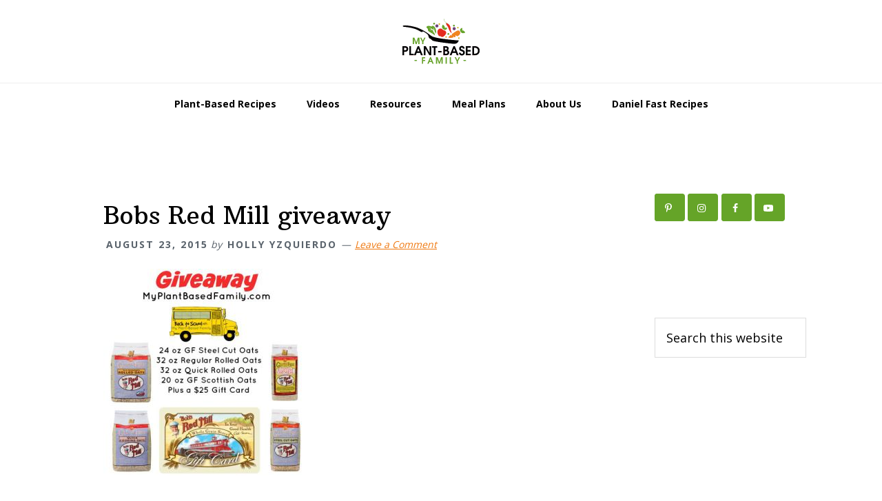

--- FILE ---
content_type: text/plain
request_url: https://www.google-analytics.com/j/collect?v=1&_v=j102&a=608620784&t=pageview&_s=1&dl=https%3A%2F%2Fmyplantbasedfamily.com%2F2015%2F08%2F25%2Fbobs-red-mill-giveaway%2Fbobs-red-mill-giveaway-500x500%2F&ul=en-us%40posix&dt=Bobs%20Red%20Mill%20giveaway%20-%20My%20Plant-Based%20Family&sr=1280x720&vp=1280x720&_u=IEBAAAABAAAAACAAI~&jid=1142871740&gjid=733823639&cid=1785009453.1769899007&tid=UA-44206811-1&_gid=907720260.1769899007&_r=1&_slc=1&z=1456648805
body_size: -452
content:
2,cG-P635ZMY61K